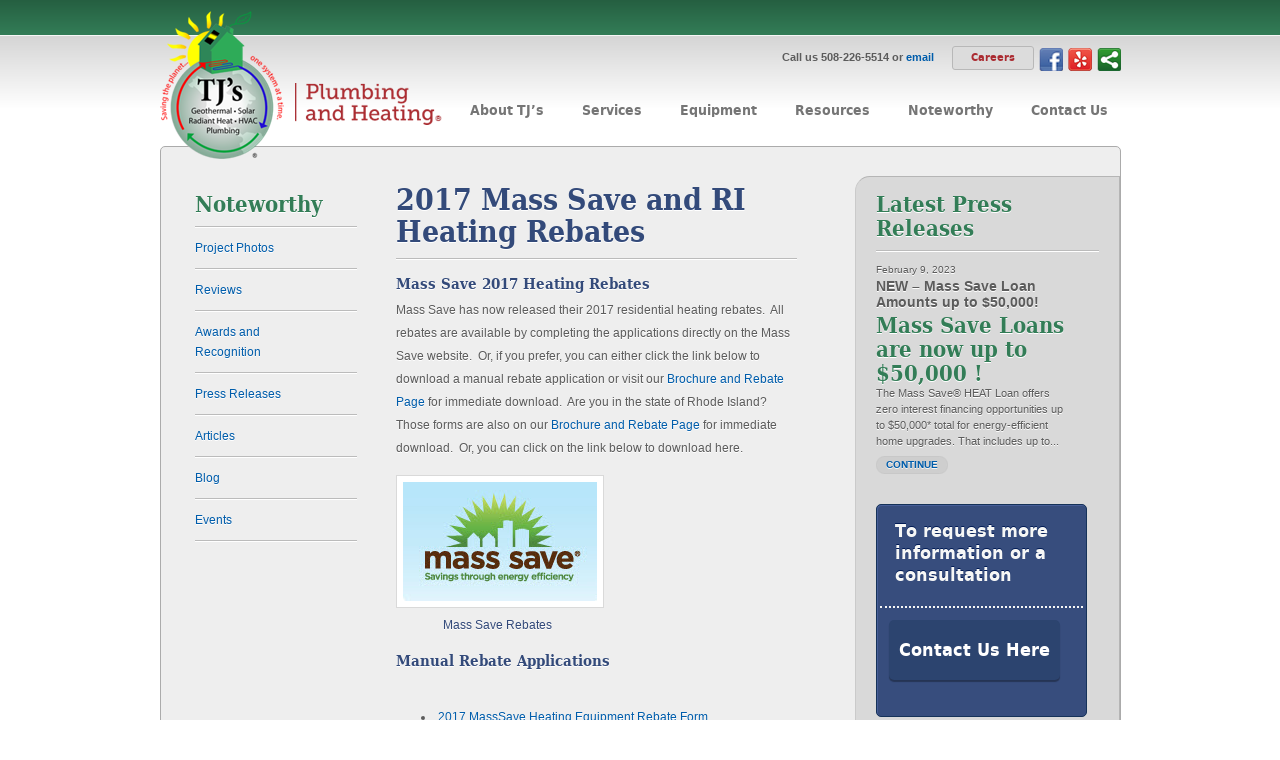

--- FILE ---
content_type: text/html; charset=UTF-8
request_url: https://tjsradiantheat.com/noteworthies/2017-mass-save-and-ri-heating-rebates/
body_size: 13899
content:
<!DOCTYPE html PUBLIC "-//W3C//DTD XHTML 1.0 Transitional//EN" "http://www.w3.org/TR/xhtml1/DTD/xhtml1-transitional.dtd">
<html xmlns="http://www.w3.org/1999/xhtml" lang="en" xml:lang="en">

<head>
	<meta name="viewport" content="width=device-width, initial-scale=1, maximum-scale=1" />
	<meta http-equiv="Content-Type" content="text/html; charset=utf-8" />
	<meta name="author" content="Jackrabbit Design" />

	
	<link rel="shortcut icon" type="image/x-icon" href="https://tjsradiantheat.com/ui/images/favicon.ico" />
	<link href="https://tjsradiantheat.com/ui/css/style.css?v=1668090713" type="text/css" rel="stylesheet" media="all" />
	<link href="https://tjsradiantheat.com/ui/css/media.css?v=" type="text/css" rel="stylesheet" media="all" />
	
<meta name='robots' content='index, follow, max-image-preview:large, max-snippet:-1, max-video-preview:-1' />

	<!-- This site is optimized with the Yoast SEO plugin v20.13 - https://yoast.com/wordpress/plugins/seo/ -->
	<title>2017 Mass Save and RI Heating Rebates - TJs Radiant Heat &amp; Plumbing</title>
	<meta name="description" content="2017 boiler and heating rebates for Mass Save and Rhode Island. TJ&#039;s is licensed in both MA and RI and can design, install and service your heating system." />
	<link rel="canonical" href="https://tjsradiantheat.com/noteworthies/2017-mass-save-and-ri-heating-rebates/" />
	<meta name="twitter:label1" content="Est. reading time" />
	<meta name="twitter:data1" content="5 minutes" />
	<script type="application/ld+json" class="yoast-schema-graph">{"@context":"https://schema.org","@graph":[{"@type":"WebPage","@id":"https://tjsradiantheat.com/noteworthies/2017-mass-save-and-ri-heating-rebates/","url":"https://tjsradiantheat.com/noteworthies/2017-mass-save-and-ri-heating-rebates/","name":"2017 Mass Save and RI Heating Rebates - TJs Radiant Heat &amp; Plumbing","isPartOf":{"@id":"https://tjsradiantheat.com/#website"},"primaryImageOfPage":{"@id":"https://tjsradiantheat.com/noteworthies/2017-mass-save-and-ri-heating-rebates/#primaryimage"},"image":{"@id":"https://tjsradiantheat.com/noteworthies/2017-mass-save-and-ri-heating-rebates/#primaryimage"},"thumbnailUrl":"https://www.tjsradiantheat.com/assets/MassSaveLogo1.jpg","datePublished":"2017-01-05T13:08:38+00:00","dateModified":"2017-01-05T19:20:54+00:00","description":"2017 boiler and heating rebates for Mass Save and Rhode Island. TJ's is licensed in both MA and RI and can design, install and service your heating system.","breadcrumb":{"@id":"https://tjsradiantheat.com/noteworthies/2017-mass-save-and-ri-heating-rebates/#breadcrumb"},"inLanguage":"en-US","potentialAction":[{"@type":"ReadAction","target":["https://tjsradiantheat.com/noteworthies/2017-mass-save-and-ri-heating-rebates/"]}]},{"@type":"ImageObject","inLanguage":"en-US","@id":"https://tjsradiantheat.com/noteworthies/2017-mass-save-and-ri-heating-rebates/#primaryimage","url":"https://www.tjsradiantheat.com/assets/MassSaveLogo1.jpg","contentUrl":"https://www.tjsradiantheat.com/assets/MassSaveLogo1.jpg"},{"@type":"BreadcrumbList","@id":"https://tjsradiantheat.com/noteworthies/2017-mass-save-and-ri-heating-rebates/#breadcrumb","itemListElement":[{"@type":"ListItem","position":1,"name":"Home","item":"https://tjsradiantheat.com/"},{"@type":"ListItem","position":2,"name":"2017 Mass Save and RI Heating Rebates"}]},{"@type":"WebSite","@id":"https://tjsradiantheat.com/#website","url":"https://tjsradiantheat.com/","name":"TJs Radiant Heat &amp; Plumbing","description":"","potentialAction":[{"@type":"SearchAction","target":{"@type":"EntryPoint","urlTemplate":"https://tjsradiantheat.com/?s={search_term_string}"},"query-input":"required name=search_term_string"}],"inLanguage":"en-US"}]}</script>
	<!-- / Yoast SEO plugin. -->


		<!-- This site uses the Google Analytics by MonsterInsights plugin v8.9.1 - Using Analytics tracking - https://www.monsterinsights.com/ -->
							<script
				src="//www.googletagmanager.com/gtag/js?id=G-KFLQ1LRF98"  data-cfasync="false" data-wpfc-render="false" type="text/javascript" async></script>
			<script data-cfasync="false" data-wpfc-render="false" type="text/javascript">
				var mi_version = '8.9.1';
				var mi_track_user = true;
				var mi_no_track_reason = '';
				
								var disableStrs = [
										'ga-disable-G-KFLQ1LRF98',
														];

				/* Function to detect opted out users */
				function __gtagTrackerIsOptedOut() {
					for (var index = 0; index < disableStrs.length; index++) {
						if (document.cookie.indexOf(disableStrs[index] + '=true') > -1) {
							return true;
						}
					}

					return false;
				}

				/* Disable tracking if the opt-out cookie exists. */
				if (__gtagTrackerIsOptedOut()) {
					for (var index = 0; index < disableStrs.length; index++) {
						window[disableStrs[index]] = true;
					}
				}

				/* Opt-out function */
				function __gtagTrackerOptout() {
					for (var index = 0; index < disableStrs.length; index++) {
						document.cookie = disableStrs[index] + '=true; expires=Thu, 31 Dec 2099 23:59:59 UTC; path=/';
						window[disableStrs[index]] = true;
					}
				}

				if ('undefined' === typeof gaOptout) {
					function gaOptout() {
						__gtagTrackerOptout();
					}
				}
								window.dataLayer = window.dataLayer || [];

				window.MonsterInsightsDualTracker = {
					helpers: {},
					trackers: {},
				};
				if (mi_track_user) {
					function __gtagDataLayer() {
						dataLayer.push(arguments);
					}

					function __gtagTracker(type, name, parameters) {
						if (!parameters) {
							parameters = {};
						}

						if (parameters.send_to) {
							__gtagDataLayer.apply(null, arguments);
							return;
						}

						if (type === 'event') {
														parameters.send_to = monsterinsights_frontend.v4_id;
							var hookName = name;
							if (typeof parameters['event_category'] !== 'undefined') {
								hookName = parameters['event_category'] + ':' + name;
							}

							if (typeof MonsterInsightsDualTracker.trackers[hookName] !== 'undefined') {
								MonsterInsightsDualTracker.trackers[hookName](parameters);
							} else {
								__gtagDataLayer('event', name, parameters);
							}
							
													} else {
							__gtagDataLayer.apply(null, arguments);
						}
					}

					__gtagTracker('js', new Date());
					__gtagTracker('set', {
						'developer_id.dZGIzZG': true,
											});
										__gtagTracker('config', 'G-KFLQ1LRF98', {"forceSSL":"true","link_attribution":"true"} );
															window.gtag = __gtagTracker;										(function () {
						/* https://developers.google.com/analytics/devguides/collection/analyticsjs/ */
						/* ga and __gaTracker compatibility shim. */
						var noopfn = function () {
							return null;
						};
						var newtracker = function () {
							return new Tracker();
						};
						var Tracker = function () {
							return null;
						};
						var p = Tracker.prototype;
						p.get = noopfn;
						p.set = noopfn;
						p.send = function () {
							var args = Array.prototype.slice.call(arguments);
							args.unshift('send');
							__gaTracker.apply(null, args);
						};
						var __gaTracker = function () {
							var len = arguments.length;
							if (len === 0) {
								return;
							}
							var f = arguments[len - 1];
							if (typeof f !== 'object' || f === null || typeof f.hitCallback !== 'function') {
								if ('send' === arguments[0]) {
									var hitConverted, hitObject = false, action;
									if ('event' === arguments[1]) {
										if ('undefined' !== typeof arguments[3]) {
											hitObject = {
												'eventAction': arguments[3],
												'eventCategory': arguments[2],
												'eventLabel': arguments[4],
												'value': arguments[5] ? arguments[5] : 1,
											}
										}
									}
									if ('pageview' === arguments[1]) {
										if ('undefined' !== typeof arguments[2]) {
											hitObject = {
												'eventAction': 'page_view',
												'page_path': arguments[2],
											}
										}
									}
									if (typeof arguments[2] === 'object') {
										hitObject = arguments[2];
									}
									if (typeof arguments[5] === 'object') {
										Object.assign(hitObject, arguments[5]);
									}
									if ('undefined' !== typeof arguments[1].hitType) {
										hitObject = arguments[1];
										if ('pageview' === hitObject.hitType) {
											hitObject.eventAction = 'page_view';
										}
									}
									if (hitObject) {
										action = 'timing' === arguments[1].hitType ? 'timing_complete' : hitObject.eventAction;
										hitConverted = mapArgs(hitObject);
										__gtagTracker('event', action, hitConverted);
									}
								}
								return;
							}

							function mapArgs(args) {
								var arg, hit = {};
								var gaMap = {
									'eventCategory': 'event_category',
									'eventAction': 'event_action',
									'eventLabel': 'event_label',
									'eventValue': 'event_value',
									'nonInteraction': 'non_interaction',
									'timingCategory': 'event_category',
									'timingVar': 'name',
									'timingValue': 'value',
									'timingLabel': 'event_label',
									'page': 'page_path',
									'location': 'page_location',
									'title': 'page_title',
								};
								for (arg in args) {
																		if (!(!args.hasOwnProperty(arg) || !gaMap.hasOwnProperty(arg))) {
										hit[gaMap[arg]] = args[arg];
									} else {
										hit[arg] = args[arg];
									}
								}
								return hit;
							}

							try {
								f.hitCallback();
							} catch (ex) {
							}
						};
						__gaTracker.create = newtracker;
						__gaTracker.getByName = newtracker;
						__gaTracker.getAll = function () {
							return [];
						};
						__gaTracker.remove = noopfn;
						__gaTracker.loaded = true;
						window['__gaTracker'] = __gaTracker;
					})();
									} else {
										console.log("");
					(function () {
						function __gtagTracker() {
							return null;
						}

						window['__gtagTracker'] = __gtagTracker;
						window['gtag'] = __gtagTracker;
					})();
									}
			</script>
				<!-- / Google Analytics by MonsterInsights -->
		<script type="text/javascript">
window._wpemojiSettings = {"baseUrl":"https:\/\/s.w.org\/images\/core\/emoji\/14.0.0\/72x72\/","ext":".png","svgUrl":"https:\/\/s.w.org\/images\/core\/emoji\/14.0.0\/svg\/","svgExt":".svg","source":{"concatemoji":"https:\/\/tjsradiantheat.com\/wp-includes\/js\/wp-emoji-release.min.js?ver=6.3"}};
/*! This file is auto-generated */
!function(i,n){var o,s,e;function c(e){try{var t={supportTests:e,timestamp:(new Date).valueOf()};sessionStorage.setItem(o,JSON.stringify(t))}catch(e){}}function p(e,t,n){e.clearRect(0,0,e.canvas.width,e.canvas.height),e.fillText(t,0,0);var t=new Uint32Array(e.getImageData(0,0,e.canvas.width,e.canvas.height).data),r=(e.clearRect(0,0,e.canvas.width,e.canvas.height),e.fillText(n,0,0),new Uint32Array(e.getImageData(0,0,e.canvas.width,e.canvas.height).data));return t.every(function(e,t){return e===r[t]})}function u(e,t,n){switch(t){case"flag":return n(e,"\ud83c\udff3\ufe0f\u200d\u26a7\ufe0f","\ud83c\udff3\ufe0f\u200b\u26a7\ufe0f")?!1:!n(e,"\ud83c\uddfa\ud83c\uddf3","\ud83c\uddfa\u200b\ud83c\uddf3")&&!n(e,"\ud83c\udff4\udb40\udc67\udb40\udc62\udb40\udc65\udb40\udc6e\udb40\udc67\udb40\udc7f","\ud83c\udff4\u200b\udb40\udc67\u200b\udb40\udc62\u200b\udb40\udc65\u200b\udb40\udc6e\u200b\udb40\udc67\u200b\udb40\udc7f");case"emoji":return!n(e,"\ud83e\udef1\ud83c\udffb\u200d\ud83e\udef2\ud83c\udfff","\ud83e\udef1\ud83c\udffb\u200b\ud83e\udef2\ud83c\udfff")}return!1}function f(e,t,n){var r="undefined"!=typeof WorkerGlobalScope&&self instanceof WorkerGlobalScope?new OffscreenCanvas(300,150):i.createElement("canvas"),a=r.getContext("2d",{willReadFrequently:!0}),o=(a.textBaseline="top",a.font="600 32px Arial",{});return e.forEach(function(e){o[e]=t(a,e,n)}),o}function t(e){var t=i.createElement("script");t.src=e,t.defer=!0,i.head.appendChild(t)}"undefined"!=typeof Promise&&(o="wpEmojiSettingsSupports",s=["flag","emoji"],n.supports={everything:!0,everythingExceptFlag:!0},e=new Promise(function(e){i.addEventListener("DOMContentLoaded",e,{once:!0})}),new Promise(function(t){var n=function(){try{var e=JSON.parse(sessionStorage.getItem(o));if("object"==typeof e&&"number"==typeof e.timestamp&&(new Date).valueOf()<e.timestamp+604800&&"object"==typeof e.supportTests)return e.supportTests}catch(e){}return null}();if(!n){if("undefined"!=typeof Worker&&"undefined"!=typeof OffscreenCanvas&&"undefined"!=typeof URL&&URL.createObjectURL&&"undefined"!=typeof Blob)try{var e="postMessage("+f.toString()+"("+[JSON.stringify(s),u.toString(),p.toString()].join(",")+"));",r=new Blob([e],{type:"text/javascript"}),a=new Worker(URL.createObjectURL(r),{name:"wpTestEmojiSupports"});return void(a.onmessage=function(e){c(n=e.data),a.terminate(),t(n)})}catch(e){}c(n=f(s,u,p))}t(n)}).then(function(e){for(var t in e)n.supports[t]=e[t],n.supports.everything=n.supports.everything&&n.supports[t],"flag"!==t&&(n.supports.everythingExceptFlag=n.supports.everythingExceptFlag&&n.supports[t]);n.supports.everythingExceptFlag=n.supports.everythingExceptFlag&&!n.supports.flag,n.DOMReady=!1,n.readyCallback=function(){n.DOMReady=!0}}).then(function(){return e}).then(function(){var e;n.supports.everything||(n.readyCallback(),(e=n.source||{}).concatemoji?t(e.concatemoji):e.wpemoji&&e.twemoji&&(t(e.twemoji),t(e.wpemoji)))}))}((window,document),window._wpemojiSettings);
</script>
<style type="text/css">
img.wp-smiley,
img.emoji {
	display: inline !important;
	border: none !important;
	box-shadow: none !important;
	height: 1em !important;
	width: 1em !important;
	margin: 0 0.07em !important;
	vertical-align: -0.1em !important;
	background: none !important;
	padding: 0 !important;
}
</style>
	<link rel='stylesheet' id='wp-block-library-css' href='https://tjsradiantheat.com/wp-includes/css/dist/block-library/style.min.css?ver=6.3' type='text/css' media='all' />
<style id='classic-theme-styles-inline-css' type='text/css'>
/*! This file is auto-generated */
.wp-block-button__link{color:#fff;background-color:#32373c;border-radius:9999px;box-shadow:none;text-decoration:none;padding:calc(.667em + 2px) calc(1.333em + 2px);font-size:1.125em}.wp-block-file__button{background:#32373c;color:#fff;text-decoration:none}
</style>
<style id='global-styles-inline-css' type='text/css'>
body{--wp--preset--color--black: #000000;--wp--preset--color--cyan-bluish-gray: #abb8c3;--wp--preset--color--white: #ffffff;--wp--preset--color--pale-pink: #f78da7;--wp--preset--color--vivid-red: #cf2e2e;--wp--preset--color--luminous-vivid-orange: #ff6900;--wp--preset--color--luminous-vivid-amber: #fcb900;--wp--preset--color--light-green-cyan: #7bdcb5;--wp--preset--color--vivid-green-cyan: #00d084;--wp--preset--color--pale-cyan-blue: #8ed1fc;--wp--preset--color--vivid-cyan-blue: #0693e3;--wp--preset--color--vivid-purple: #9b51e0;--wp--preset--gradient--vivid-cyan-blue-to-vivid-purple: linear-gradient(135deg,rgba(6,147,227,1) 0%,rgb(155,81,224) 100%);--wp--preset--gradient--light-green-cyan-to-vivid-green-cyan: linear-gradient(135deg,rgb(122,220,180) 0%,rgb(0,208,130) 100%);--wp--preset--gradient--luminous-vivid-amber-to-luminous-vivid-orange: linear-gradient(135deg,rgba(252,185,0,1) 0%,rgba(255,105,0,1) 100%);--wp--preset--gradient--luminous-vivid-orange-to-vivid-red: linear-gradient(135deg,rgba(255,105,0,1) 0%,rgb(207,46,46) 100%);--wp--preset--gradient--very-light-gray-to-cyan-bluish-gray: linear-gradient(135deg,rgb(238,238,238) 0%,rgb(169,184,195) 100%);--wp--preset--gradient--cool-to-warm-spectrum: linear-gradient(135deg,rgb(74,234,220) 0%,rgb(151,120,209) 20%,rgb(207,42,186) 40%,rgb(238,44,130) 60%,rgb(251,105,98) 80%,rgb(254,248,76) 100%);--wp--preset--gradient--blush-light-purple: linear-gradient(135deg,rgb(255,206,236) 0%,rgb(152,150,240) 100%);--wp--preset--gradient--blush-bordeaux: linear-gradient(135deg,rgb(254,205,165) 0%,rgb(254,45,45) 50%,rgb(107,0,62) 100%);--wp--preset--gradient--luminous-dusk: linear-gradient(135deg,rgb(255,203,112) 0%,rgb(199,81,192) 50%,rgb(65,88,208) 100%);--wp--preset--gradient--pale-ocean: linear-gradient(135deg,rgb(255,245,203) 0%,rgb(182,227,212) 50%,rgb(51,167,181) 100%);--wp--preset--gradient--electric-grass: linear-gradient(135deg,rgb(202,248,128) 0%,rgb(113,206,126) 100%);--wp--preset--gradient--midnight: linear-gradient(135deg,rgb(2,3,129) 0%,rgb(40,116,252) 100%);--wp--preset--font-size--small: 13px;--wp--preset--font-size--medium: 20px;--wp--preset--font-size--large: 36px;--wp--preset--font-size--x-large: 42px;--wp--preset--spacing--20: 0.44rem;--wp--preset--spacing--30: 0.67rem;--wp--preset--spacing--40: 1rem;--wp--preset--spacing--50: 1.5rem;--wp--preset--spacing--60: 2.25rem;--wp--preset--spacing--70: 3.38rem;--wp--preset--spacing--80: 5.06rem;--wp--preset--shadow--natural: 6px 6px 9px rgba(0, 0, 0, 0.2);--wp--preset--shadow--deep: 12px 12px 50px rgba(0, 0, 0, 0.4);--wp--preset--shadow--sharp: 6px 6px 0px rgba(0, 0, 0, 0.2);--wp--preset--shadow--outlined: 6px 6px 0px -3px rgba(255, 255, 255, 1), 6px 6px rgba(0, 0, 0, 1);--wp--preset--shadow--crisp: 6px 6px 0px rgba(0, 0, 0, 1);}:where(.is-layout-flex){gap: 0.5em;}:where(.is-layout-grid){gap: 0.5em;}body .is-layout-flow > .alignleft{float: left;margin-inline-start: 0;margin-inline-end: 2em;}body .is-layout-flow > .alignright{float: right;margin-inline-start: 2em;margin-inline-end: 0;}body .is-layout-flow > .aligncenter{margin-left: auto !important;margin-right: auto !important;}body .is-layout-constrained > .alignleft{float: left;margin-inline-start: 0;margin-inline-end: 2em;}body .is-layout-constrained > .alignright{float: right;margin-inline-start: 2em;margin-inline-end: 0;}body .is-layout-constrained > .aligncenter{margin-left: auto !important;margin-right: auto !important;}body .is-layout-constrained > :where(:not(.alignleft):not(.alignright):not(.alignfull)){max-width: var(--wp--style--global--content-size);margin-left: auto !important;margin-right: auto !important;}body .is-layout-constrained > .alignwide{max-width: var(--wp--style--global--wide-size);}body .is-layout-flex{display: flex;}body .is-layout-flex{flex-wrap: wrap;align-items: center;}body .is-layout-flex > *{margin: 0;}body .is-layout-grid{display: grid;}body .is-layout-grid > *{margin: 0;}:where(.wp-block-columns.is-layout-flex){gap: 2em;}:where(.wp-block-columns.is-layout-grid){gap: 2em;}:where(.wp-block-post-template.is-layout-flex){gap: 1.25em;}:where(.wp-block-post-template.is-layout-grid){gap: 1.25em;}.has-black-color{color: var(--wp--preset--color--black) !important;}.has-cyan-bluish-gray-color{color: var(--wp--preset--color--cyan-bluish-gray) !important;}.has-white-color{color: var(--wp--preset--color--white) !important;}.has-pale-pink-color{color: var(--wp--preset--color--pale-pink) !important;}.has-vivid-red-color{color: var(--wp--preset--color--vivid-red) !important;}.has-luminous-vivid-orange-color{color: var(--wp--preset--color--luminous-vivid-orange) !important;}.has-luminous-vivid-amber-color{color: var(--wp--preset--color--luminous-vivid-amber) !important;}.has-light-green-cyan-color{color: var(--wp--preset--color--light-green-cyan) !important;}.has-vivid-green-cyan-color{color: var(--wp--preset--color--vivid-green-cyan) !important;}.has-pale-cyan-blue-color{color: var(--wp--preset--color--pale-cyan-blue) !important;}.has-vivid-cyan-blue-color{color: var(--wp--preset--color--vivid-cyan-blue) !important;}.has-vivid-purple-color{color: var(--wp--preset--color--vivid-purple) !important;}.has-black-background-color{background-color: var(--wp--preset--color--black) !important;}.has-cyan-bluish-gray-background-color{background-color: var(--wp--preset--color--cyan-bluish-gray) !important;}.has-white-background-color{background-color: var(--wp--preset--color--white) !important;}.has-pale-pink-background-color{background-color: var(--wp--preset--color--pale-pink) !important;}.has-vivid-red-background-color{background-color: var(--wp--preset--color--vivid-red) !important;}.has-luminous-vivid-orange-background-color{background-color: var(--wp--preset--color--luminous-vivid-orange) !important;}.has-luminous-vivid-amber-background-color{background-color: var(--wp--preset--color--luminous-vivid-amber) !important;}.has-light-green-cyan-background-color{background-color: var(--wp--preset--color--light-green-cyan) !important;}.has-vivid-green-cyan-background-color{background-color: var(--wp--preset--color--vivid-green-cyan) !important;}.has-pale-cyan-blue-background-color{background-color: var(--wp--preset--color--pale-cyan-blue) !important;}.has-vivid-cyan-blue-background-color{background-color: var(--wp--preset--color--vivid-cyan-blue) !important;}.has-vivid-purple-background-color{background-color: var(--wp--preset--color--vivid-purple) !important;}.has-black-border-color{border-color: var(--wp--preset--color--black) !important;}.has-cyan-bluish-gray-border-color{border-color: var(--wp--preset--color--cyan-bluish-gray) !important;}.has-white-border-color{border-color: var(--wp--preset--color--white) !important;}.has-pale-pink-border-color{border-color: var(--wp--preset--color--pale-pink) !important;}.has-vivid-red-border-color{border-color: var(--wp--preset--color--vivid-red) !important;}.has-luminous-vivid-orange-border-color{border-color: var(--wp--preset--color--luminous-vivid-orange) !important;}.has-luminous-vivid-amber-border-color{border-color: var(--wp--preset--color--luminous-vivid-amber) !important;}.has-light-green-cyan-border-color{border-color: var(--wp--preset--color--light-green-cyan) !important;}.has-vivid-green-cyan-border-color{border-color: var(--wp--preset--color--vivid-green-cyan) !important;}.has-pale-cyan-blue-border-color{border-color: var(--wp--preset--color--pale-cyan-blue) !important;}.has-vivid-cyan-blue-border-color{border-color: var(--wp--preset--color--vivid-cyan-blue) !important;}.has-vivid-purple-border-color{border-color: var(--wp--preset--color--vivid-purple) !important;}.has-vivid-cyan-blue-to-vivid-purple-gradient-background{background: var(--wp--preset--gradient--vivid-cyan-blue-to-vivid-purple) !important;}.has-light-green-cyan-to-vivid-green-cyan-gradient-background{background: var(--wp--preset--gradient--light-green-cyan-to-vivid-green-cyan) !important;}.has-luminous-vivid-amber-to-luminous-vivid-orange-gradient-background{background: var(--wp--preset--gradient--luminous-vivid-amber-to-luminous-vivid-orange) !important;}.has-luminous-vivid-orange-to-vivid-red-gradient-background{background: var(--wp--preset--gradient--luminous-vivid-orange-to-vivid-red) !important;}.has-very-light-gray-to-cyan-bluish-gray-gradient-background{background: var(--wp--preset--gradient--very-light-gray-to-cyan-bluish-gray) !important;}.has-cool-to-warm-spectrum-gradient-background{background: var(--wp--preset--gradient--cool-to-warm-spectrum) !important;}.has-blush-light-purple-gradient-background{background: var(--wp--preset--gradient--blush-light-purple) !important;}.has-blush-bordeaux-gradient-background{background: var(--wp--preset--gradient--blush-bordeaux) !important;}.has-luminous-dusk-gradient-background{background: var(--wp--preset--gradient--luminous-dusk) !important;}.has-pale-ocean-gradient-background{background: var(--wp--preset--gradient--pale-ocean) !important;}.has-electric-grass-gradient-background{background: var(--wp--preset--gradient--electric-grass) !important;}.has-midnight-gradient-background{background: var(--wp--preset--gradient--midnight) !important;}.has-small-font-size{font-size: var(--wp--preset--font-size--small) !important;}.has-medium-font-size{font-size: var(--wp--preset--font-size--medium) !important;}.has-large-font-size{font-size: var(--wp--preset--font-size--large) !important;}.has-x-large-font-size{font-size: var(--wp--preset--font-size--x-large) !important;}
.wp-block-navigation a:where(:not(.wp-element-button)){color: inherit;}
:where(.wp-block-post-template.is-layout-flex){gap: 1.25em;}:where(.wp-block-post-template.is-layout-grid){gap: 1.25em;}
:where(.wp-block-columns.is-layout-flex){gap: 2em;}:where(.wp-block-columns.is-layout-grid){gap: 2em;}
.wp-block-pullquote{font-size: 1.5em;line-height: 1.6;}
</style>
<script type='text/javascript' src='https://tjsradiantheat.com/wp-content/plugins/google-analytics-for-wordpress/assets/js/frontend-gtag.min.js?ver=8.9.1' id='monsterinsights-frontend-script-js'></script>
<script data-cfasync="false" data-wpfc-render="false" type="text/javascript" id='monsterinsights-frontend-script-js-extra'>/* <![CDATA[ */
var monsterinsights_frontend = {"js_events_tracking":"true","download_extensions":"doc,pdf,ppt,zip,xls,docx,pptx,xlsx","inbound_paths":"[{\"path\":\"\\\/go\\\/\",\"label\":\"affiliate\"},{\"path\":\"\\\/recommend\\\/\",\"label\":\"affiliate\"}]","home_url":"https:\/\/tjsradiantheat.com","hash_tracking":"false","ua":"","v4_id":"G-KFLQ1LRF98"};/* ]]> */
</script>
<script type='text/javascript' src='https://tjsradiantheat.com/ui/js/jquery.js?ver=jquery' id='jquery-js'></script>
<link rel="https://api.w.org/" href="https://tjsradiantheat.com/wp-json/" /><link rel='shortlink' href='https://tjsradiantheat.com/?p=4057' />
<link rel="alternate" type="application/json+oembed" href="https://tjsradiantheat.com/wp-json/oembed/1.0/embed?url=https%3A%2F%2Ftjsradiantheat.com%2Fnoteworthies%2F2017-mass-save-and-ri-heating-rebates%2F" />
<link rel="alternate" type="text/xml+oembed" href="https://tjsradiantheat.com/wp-json/oembed/1.0/embed?url=https%3A%2F%2Ftjsradiantheat.com%2Fnoteworthies%2F2017-mass-save-and-ri-heating-rebates%2F&#038;format=xml" />
<style type="text/css">.broken_link, a.broken_link {
	text-decoration: line-through;
}</style>		<style type="text/css" id="wp-custom-css">
			/*
You can add your own CSS here.

Click the help icon above to learn more.
*/

.careers-btn-wrap {
    float: right;
}

.careers-btn {
    margin-top: 1px;
    padding: 4px 18px 5px;
    background: #dcdcdc;
    border: 1px solid #b8b8b8;
    border-radius: 3px;
    font-family: 'DejaVuSansCondensedBold', Arial, Helvetica, sans-serif;
    font-size: 11px;
    line-height: 13px;
    color: #ab2b31 !important;
    text-align: center;
    display: inline-block;
}

.careers-btn:hover { background: #d4d4d4; }		</style>
		
</head>

<body data-rsssl=1 >


		<div id="header">

						<div class="header-top ">
			<div class="wrapper clearfix">
				<p class="info"></p>
			</div>
			</div>
			<div class="header-basic">
				<div class="wrapper">
				<h1 id="brand">
					<a href="https://tjsradiantheat.com">TJ's Plumbing &amp; Heating</a>
				</h1>
				<div class="hb-right">
					<nav class="desktop">
					<ul class="social-links">
						<li><a class="fb" href="http://www.facebook.com/pages/TJs-Plumbing-and-Heating-Inc/103381709755326" target="_blank">Facebook</a></li>
						<li style="display: none;"><a class="tweet" href="http://twitter.com/TJsRadiantHeat" target="_blank">Twitter</a></li>
						<li><a class="yelp" href="http://www.yelp.com/biz/tjs-plumbing-and-heating-foxboro-2" target="_blank">Yelp</a></li>
						<li><span class='st_sharethis_custom'></span>

							<script type="text/javascript">var switchTo5x=true;</script>
							<script type="text/javascript" src="https://w.sharethis.com/button/buttons.js"></script>
							<script type="text/javascript">stLight.options({publisher:'455de83f-57c4-4694-8d7d-cc368a161e06'});</script>
						</li>
					</ul>
					<div class="careers-btn-wrap">
						<p class="contact">Call us 508-226-5514 or <a href="mailto:sales@tjsradiantheat.com" target="_blank">email</a></p>
						<a class="careers-btn" href="https://www.tjsradiantheat.com/about_tj/employment-opportunities-2">Careers</a>
					</div>
					<ul id="nav" class=""><li id="menu-item-94" class="menu-item menu-item-type-post_type menu-item-object-page menu-item-has-children menu-item-94"><a href="https://tjsradiantheat.com/about_tj/"><span>About TJ&#8217;s</span></a>
<ul class="sub-menu">
	<li id="menu-item-100" class="menu-item menu-item-type-post_type menu-item-object-page menu-item-100"><a href="https://tjsradiantheat.com/about_tj/overview/"><span>Overview</span></a></li>
	<li id="menu-item-4044" class="menu-item menu-item-type-post_type menu-item-object-page menu-item-4044"><a href="https://tjsradiantheat.com/about_tj/core-values/"><span>Our Core Values</span></a></li>
	<li id="menu-item-4459" class="menu-item menu-item-type-post_type menu-item-object-page menu-item-4459"><a href="https://tjsradiantheat.com/about_tj/employment-opportunities-2/"><span>Employment Opportunities</span></a></li>
	<li id="menu-item-101" class="menu-item menu-item-type-post_type menu-item-object-page menu-item-101"><a href="https://tjsradiantheat.com/about_tj/design-installation-service/"><span>Design – Installation – Service</span></a></li>
	<li id="menu-item-992" class="menu-item menu-item-type-post_type menu-item-object-page menu-item-992"><a href="https://tjsradiantheat.com/about_tj/summary-of-services/"><span>Summary of Services</span></a></li>
	<li id="menu-item-312" class="menu-item menu-item-type-post_type menu-item-object-page menu-item-312"><a href="https://tjsradiantheat.com/about_tj/service-commitment/"><span>Service Commitment</span></a></li>
	<li id="menu-item-314" class="menu-item menu-item-type-post_type menu-item-object-page menu-item-314"><a href="https://tjsradiantheat.com/about_tj/environmental-responsibility/"><span>Environmental Responsibility</span></a></li>
	<li id="menu-item-313" class="menu-item menu-item-type-post_type menu-item-object-page menu-item-313"><a href="https://tjsradiantheat.com/about_tj/credentials/"><span>Credentials</span></a></li>
	<li id="menu-item-272" class="menu-item menu-item-type-post_type menu-item-object-page menu-item-272"><a href="https://tjsradiantheat.com/about_tj/join-our-email-list/"><span>Join our email list</span></a></li>
</ul>
</li>
<li id="menu-item-95" class="menu-item menu-item-type-post_type menu-item-object-page menu-item-has-children menu-item-95"><a href="https://tjsradiantheat.com/services/"><span>Services</span></a>
<ul class="sub-menu">
	<li id="menu-item-4423" class="menu-item menu-item-type-post_type menu-item-object-page menu-item-4423"><a href="https://tjsradiantheat.com/services/commercial-hvac/"><span>Commercial HVAC</span></a></li>
	<li id="menu-item-797" class="menu-item menu-item-type-post_type menu-item-object-page menu-item-has-children menu-item-797"><a href="https://tjsradiantheat.com/services/radiant-heat/"><span>Radiant Heat</span></a>
	<ul class="sub-menu">
		<li id="menu-item-1066" class="menu-item menu-item-type-post_type menu-item-object-page menu-item-has-children menu-item-1066"><a href="https://tjsradiantheat.com/services/radiant-heat/radiant-heat-installation-options/"><span>Radiant Heat Installation Options</span></a>
		<ul class="sub-menu">
			<li id="menu-item-2300" class="menu-item menu-item-type-post_type menu-item-object-page menu-item-2300"><a href="https://tjsradiantheat.com/services/radiant-heat/radiant-heat-installation-options/viega-climate-panels/"><span>Viega Climate Panels</span></a></li>
		</ul>
</li>
		<li id="menu-item-1113" class="menu-item menu-item-type-post_type menu-item-object-page menu-item-1113"><a href="https://tjsradiantheat.com/services/radiant-heat/radiant-heat-advantages/"><span>Radiant Heat Advantages</span></a></li>
		<li id="menu-item-1112" class="menu-item menu-item-type-post_type menu-item-object-page menu-item-1112"><a href="https://tjsradiantheat.com/services/radiant-heat/snowmelt/"><span>Snowmelt</span></a></li>
		<li id="menu-item-1111" class="menu-item menu-item-type-post_type menu-item-object-page menu-item-1111"><a href="https://tjsradiantheat.com/services/radiant-heat/project-photos/"><span>Project Photos</span></a></li>
	</ul>
</li>
	<li id="menu-item-107" class="menu-item menu-item-type-post_type menu-item-object-page menu-item-has-children menu-item-107"><a href="https://tjsradiantheat.com/services/hvac-services/"><span>HVAC Services</span></a>
	<ul class="sub-menu">
		<li id="menu-item-1315" class="menu-item menu-item-type-post_type menu-item-object-page menu-item-1315"><a href="https://tjsradiantheat.com/services/hvac-services/air-conditioning-services/"><span>Air Conditioning Services</span></a></li>
		<li id="menu-item-1313" class="menu-item menu-item-type-post_type menu-item-object-page menu-item-1313"><a href="https://tjsradiantheat.com/services/hvac-services/unico-high-velocity-air-conditioning/"><span>Unico High-Velocity Air Conditioning</span></a></li>
		<li id="menu-item-2004" class="menu-item menu-item-type-post_type menu-item-object-page menu-item-2004"><a href="https://tjsradiantheat.com/services/hvac-services/air-source-heat-pumps/"><span>Air Source Heat Pumps</span></a></li>
		<li id="menu-item-1312" class="menu-item menu-item-type-post_type menu-item-object-page menu-item-1312"><a href="https://tjsradiantheat.com/services/hvac-services/furnaces/"><span>Furnaces</span></a></li>
		<li id="menu-item-1311" class="menu-item menu-item-type-post_type menu-item-object-page menu-item-1311"><a href="https://tjsradiantheat.com/services/hvac-services/arzel-zoning/"><span>Arzel Zoning</span></a></li>
		<li id="menu-item-1597" class="menu-item menu-item-type-post_type menu-item-object-page menu-item-1597"><a href="https://tjsradiantheat.com/services/hvac-services/circulator-pumps-with-ecm-technology/"><span>Circulator Pumps With ECM Technology</span></a></li>
		<li id="menu-item-1310" class="menu-item menu-item-type-post_type menu-item-object-page menu-item-1310"><a href="https://tjsradiantheat.com/services/hvac-services/heat-recovery-ventilators/"><span>Heat Recovery Ventilators</span></a></li>
		<li id="menu-item-1309" class="menu-item menu-item-type-post_type menu-item-object-page menu-item-1309"><a href="https://tjsradiantheat.com/services/hvac-services/thermostats/"><span>Thermostats</span></a></li>
		<li id="menu-item-1308" class="menu-item menu-item-type-post_type menu-item-object-page menu-item-1308"><a href="https://tjsradiantheat.com/services/hvac-services/indoor-air-quality-iaq/"><span>Indoor Air Quality (IAQ)</span></a></li>
		<li id="menu-item-1682" class="menu-item menu-item-type-post_type menu-item-object-page menu-item-1682"><a href="https://tjsradiantheat.com/services/radiant-heat/project-photos/"><span>Project Photos</span></a></li>
	</ul>
</li>
	<li id="menu-item-1086" class="menu-item menu-item-type-post_type menu-item-object-page menu-item-has-children menu-item-1086"><a href="https://tjsradiantheat.com/services/boiler-technology/"><span>Boiler Technology</span></a>
	<ul class="sub-menu">
		<li id="menu-item-1307" class="menu-item menu-item-type-post_type menu-item-object-page menu-item-1307"><a href="https://tjsradiantheat.com/services/boiler-technology/condensing-gas-boilers/"><span>Condensing Gas Boilers</span></a></li>
		<li id="menu-item-1306" class="menu-item menu-item-type-post_type menu-item-object-page menu-item-1306"><a href="https://tjsradiantheat.com/services/boiler-technology/oil-boilers/"><span>Oil Boilers</span></a></li>
		<li id="menu-item-1304" class="menu-item menu-item-type-post_type menu-item-object-page menu-item-1304"><a href="https://tjsradiantheat.com/services/boiler-technology/weather-responsive-controls/"><span>Weather Responsive Controls</span></a></li>
		<li id="menu-item-1303" class="menu-item menu-item-type-post_type menu-item-object-page menu-item-1303"><a href="https://tjsradiantheat.com/services/boiler-technology/thermostats/"><span>Thermostats</span></a></li>
	</ul>
</li>
	<li id="menu-item-4075" class="menu-item menu-item-type-post_type menu-item-object-page menu-item-4075"><a href="https://tjsradiantheat.com/services/cast-iron-baseboard/"><span>Cast Iron Baseboard</span></a></li>
	<li id="menu-item-630" class="menu-item menu-item-type-post_type menu-item-object-page menu-item-630"><a href="https://tjsradiantheat.com/services/geothermal/project-photos/"><span>Project Photos</span></a></li>
	<li id="menu-item-1204" class="menu-item menu-item-type-post_type menu-item-object-page menu-item-1204"><a href="https://tjsradiantheat.com/services/plumbing/"><span>Plumbing</span></a></li>
</ul>
</li>
<li id="menu-item-96" class="menu-item menu-item-type-post_type menu-item-object-page menu-item-has-children menu-item-96"><a href="https://tjsradiantheat.com/equipment/"><span>Equipment</span></a>
<ul class="sub-menu">
	<li id="menu-item-2359" class="menu-item menu-item-type-post_type menu-item-object-page menu-item-2359"><a href="https://tjsradiantheat.com/equipment/aquatherm/"><span>Aquatherm</span></a></li>
	<li id="menu-item-1463" class="menu-item menu-item-type-post_type menu-item-object-page menu-item-1463"><a href="https://tjsradiantheat.com/equipment/arzel/"><span>Arzel</span></a></li>
	<li id="menu-item-1523" class="menu-item menu-item-type-post_type menu-item-object-page menu-item-1523"><a href="https://tjsradiantheat.com/equipment/bosch/"><span>Bosch</span></a></li>
	<li id="menu-item-1758" class="menu-item menu-item-type-post_type menu-item-object-page menu-item-1758"><a href="https://tjsradiantheat.com/equipment/buderus/"><span>Buderus</span></a></li>
	<li id="menu-item-2024" class="menu-item menu-item-type-post_type menu-item-object-page menu-item-2024"><a href="https://tjsradiantheat.com/equipment/daikin/"><span>Daikin</span></a></li>
	<li id="menu-item-3171" class="menu-item menu-item-type-post_type menu-item-object-page menu-item-3171"><a href="https://tjsradiantheat.com/equipment/lg/"><span>LG</span></a></li>
	<li id="menu-item-2315" class="menu-item menu-item-type-post_type menu-item-object-page menu-item-2315"><a href="https://tjsradiantheat.com/equipment/lochinvar/"><span>Lochinvar</span></a></li>
	<li id="menu-item-4766" class="menu-item menu-item-type-post_type menu-item-object-page menu-item-4766"><a href="https://tjsradiantheat.com/equipment/messana/"><span>Messana</span></a></li>
	<li id="menu-item-1442" class="menu-item menu-item-type-post_type menu-item-object-page menu-item-1442"><a href="https://tjsradiantheat.com/equipment/rheem/"><span>Rheem</span></a></li>
	<li id="menu-item-2314" class="menu-item menu-item-type-post_type menu-item-object-page menu-item-2314"><a href="https://tjsradiantheat.com/equipment/tekmar/"><span>Tekmar</span></a></li>
	<li id="menu-item-1915" class="menu-item menu-item-type-post_type menu-item-object-page menu-item-1915"><a href="https://tjsradiantheat.com/equipment/trane/"><span>Trane</span></a></li>
	<li id="menu-item-116" class="menu-item menu-item-type-post_type menu-item-object-page menu-item-116"><a href="https://tjsradiantheat.com/equipment/the-unico-system/"><span>The Unico System</span></a></li>
	<li id="menu-item-112" class="menu-item menu-item-type-post_type menu-item-object-page menu-item-112"><a href="https://tjsradiantheat.com/equipment/viega/"><span>Viega</span></a></li>
	<li id="menu-item-120" class="menu-item menu-item-type-post_type menu-item-object-page menu-item-120"><a href="https://tjsradiantheat.com/equipment/viessmann/"><span>Viessmann</span></a></li>
	<li id="menu-item-3216" class="menu-item menu-item-type-post_type menu-item-object-page menu-item-3216"><a href="https://tjsradiantheat.com/equipment/yanmar/"><span>Yanmar</span></a></li>
	<li id="menu-item-2854" class="menu-item menu-item-type-post_type menu-item-object-page menu-item-2854"><a href="https://tjsradiantheat.com/equipment/zehnder/"><span>Zehnder</span></a></li>
</ul>
</li>
<li id="menu-item-97" class="menu-item menu-item-type-post_type menu-item-object-page menu-item-has-children menu-item-97"><a href="https://tjsradiantheat.com/resources/"><span>Resources</span></a>
<ul class="sub-menu">
	<li id="menu-item-4595" class="menu-item menu-item-type-post_type menu-item-object-page menu-item-4595"><a href="https://tjsradiantheat.com/resources/mass-save/"><span>Mass Save</span></a></li>
	<li id="menu-item-4605" class="menu-item menu-item-type-post_type menu-item-object-page menu-item-4605"><a href="https://tjsradiantheat.com/resources/eversource/"><span>Eversource</span></a></li>
	<li id="menu-item-457" class="menu-item menu-item-type-post_type menu-item-object-page menu-item-457"><a href="https://tjsradiantheat.com/resources/tax-incentives-and-rebates/"><span>Tax Incentives and Rebates</span></a></li>
	<li id="menu-item-119" class="menu-item menu-item-type-post_type menu-item-object-page menu-item-119"><a href="https://tjsradiantheat.com/resources/financing/"><span>Financing</span></a></li>
	<li id="menu-item-963" class="menu-item menu-item-type-post_type menu-item-object-page menu-item-963"><a href="https://tjsradiantheat.com/resources/brochures-and-rebate-forms/"><span>Brochures and Rebate Forms</span></a></li>
	<li id="menu-item-115" class="menu-item menu-item-type-post_type menu-item-object-page menu-item-115"><a href="https://tjsradiantheat.com/resources/energy-partners/"><span>Energy Partners</span></a></li>
</ul>
</li>
<li id="menu-item-98" class="menu-item menu-item-type-post_type menu-item-object-page menu-item-has-children menu-item-98"><a href="https://tjsradiantheat.com/noteworthy/"><span>Noteworthy</span></a>
<ul class="sub-menu">
	<li id="menu-item-1232" class="menu-item menu-item-type-post_type menu-item-object-page menu-item-1232"><a href="https://tjsradiantheat.com/noteworthy/project-photos/"><span>Project Photos</span></a></li>
	<li id="menu-item-4571" class="menu-item menu-item-type-post_type menu-item-object-page menu-item-4571"><a href="https://tjsradiantheat.com/noteworthy/reviews/"><span>Reviews</span></a></li>
	<li id="menu-item-374" class="menu-item menu-item-type-post_type menu-item-object-page menu-item-374"><a href="https://tjsradiantheat.com/noteworthy/awards-and-recognition/"><span>Awards and Recognition</span></a></li>
	<li id="menu-item-111" class="menu-item menu-item-type-post_type menu-item-object-page menu-item-111"><a href="https://tjsradiantheat.com/noteworthy/press-releases/"><span>Press Releases</span></a></li>
	<li id="menu-item-113" class="menu-item menu-item-type-post_type menu-item-object-page menu-item-113"><a href="https://tjsradiantheat.com/noteworthy/articles/"><span>Articles</span></a></li>
	<li id="menu-item-117" class="menu-item menu-item-type-post_type menu-item-object-page menu-item-117"><a href="https://tjsradiantheat.com/noteworthy/blog/"><span>Blog</span></a></li>
	<li id="menu-item-121" class="menu-item menu-item-type-post_type menu-item-object-page menu-item-121"><a href="https://tjsradiantheat.com/noteworthy/events/"><span>Events</span></a></li>
	<li id="menu-item-4517" class="menu-item menu-item-type-post_type menu-item-object-page menu-item-4517"><a href="https://tjsradiantheat.com/slideshow/"><span>Slideshow</span></a></li>
</ul>
</li>
<li id="menu-item-3782" class="menu-item menu-item-type-post_type menu-item-object-page menu-item-3782"><a href="https://tjsradiantheat.com/contact/"><span>Contact Us</span></a></li>
</ul>				</nav>
				<nav class="mobile">
					<button class="mobile-menu-button">Menu <span></span></button>
					<ul id="nav-mobile" class="mobileMenu"><li class="menu-item menu-item-type-post_type menu-item-object-page menu-item-has-children menu-item-94"><a href="https://tjsradiantheat.com/about_tj/">About TJ&#8217;s</a>
<ul class="sub-menu">
	<li class="menu-item menu-item-type-post_type menu-item-object-page menu-item-100"><a href="https://tjsradiantheat.com/about_tj/overview/">Overview</a></li>
	<li class="menu-item menu-item-type-post_type menu-item-object-page menu-item-4044"><a href="https://tjsradiantheat.com/about_tj/core-values/">Our Core Values</a></li>
	<li class="menu-item menu-item-type-post_type menu-item-object-page menu-item-4459"><a href="https://tjsradiantheat.com/about_tj/employment-opportunities-2/">Employment Opportunities</a></li>
	<li class="menu-item menu-item-type-post_type menu-item-object-page menu-item-101"><a href="https://tjsradiantheat.com/about_tj/design-installation-service/">Design – Installation – Service</a></li>
	<li class="menu-item menu-item-type-post_type menu-item-object-page menu-item-992"><a href="https://tjsradiantheat.com/about_tj/summary-of-services/">Summary of Services</a></li>
	<li class="menu-item menu-item-type-post_type menu-item-object-page menu-item-312"><a href="https://tjsradiantheat.com/about_tj/service-commitment/">Service Commitment</a></li>
	<li class="menu-item menu-item-type-post_type menu-item-object-page menu-item-314"><a href="https://tjsradiantheat.com/about_tj/environmental-responsibility/">Environmental Responsibility</a></li>
	<li class="menu-item menu-item-type-post_type menu-item-object-page menu-item-313"><a href="https://tjsradiantheat.com/about_tj/credentials/">Credentials</a></li>
	<li class="menu-item menu-item-type-post_type menu-item-object-page menu-item-272"><a href="https://tjsradiantheat.com/about_tj/join-our-email-list/">Join our email list</a></li>
</ul>
</li>
<li class="menu-item menu-item-type-post_type menu-item-object-page menu-item-has-children menu-item-95"><a href="https://tjsradiantheat.com/services/">Services</a>
<ul class="sub-menu">
	<li class="menu-item menu-item-type-post_type menu-item-object-page menu-item-4423"><a href="https://tjsradiantheat.com/services/commercial-hvac/">Commercial HVAC</a></li>
	<li class="menu-item menu-item-type-post_type menu-item-object-page menu-item-has-children menu-item-797"><a href="https://tjsradiantheat.com/services/radiant-heat/">Radiant Heat</a>
	<ul class="sub-menu">
		<li class="menu-item menu-item-type-post_type menu-item-object-page menu-item-has-children menu-item-1066"><a href="https://tjsradiantheat.com/services/radiant-heat/radiant-heat-installation-options/">Radiant Heat Installation Options</a>
		<ul class="sub-menu">
			<li class="menu-item menu-item-type-post_type menu-item-object-page menu-item-2300"><a href="https://tjsradiantheat.com/services/radiant-heat/radiant-heat-installation-options/viega-climate-panels/">Viega Climate Panels</a></li>
		</ul>
</li>
		<li class="menu-item menu-item-type-post_type menu-item-object-page menu-item-1113"><a href="https://tjsradiantheat.com/services/radiant-heat/radiant-heat-advantages/">Radiant Heat Advantages</a></li>
		<li class="menu-item menu-item-type-post_type menu-item-object-page menu-item-1112"><a href="https://tjsradiantheat.com/services/radiant-heat/snowmelt/">Snowmelt</a></li>
		<li class="menu-item menu-item-type-post_type menu-item-object-page menu-item-1111"><a href="https://tjsradiantheat.com/services/radiant-heat/project-photos/">Project Photos</a></li>
	</ul>
</li>
	<li class="menu-item menu-item-type-post_type menu-item-object-page menu-item-has-children menu-item-107"><a href="https://tjsradiantheat.com/services/hvac-services/">HVAC Services</a>
	<ul class="sub-menu">
		<li class="menu-item menu-item-type-post_type menu-item-object-page menu-item-1315"><a href="https://tjsradiantheat.com/services/hvac-services/air-conditioning-services/">Air Conditioning Services</a></li>
		<li class="menu-item menu-item-type-post_type menu-item-object-page menu-item-1313"><a href="https://tjsradiantheat.com/services/hvac-services/unico-high-velocity-air-conditioning/">Unico High-Velocity Air Conditioning</a></li>
		<li class="menu-item menu-item-type-post_type menu-item-object-page menu-item-2004"><a href="https://tjsradiantheat.com/services/hvac-services/air-source-heat-pumps/">Air Source Heat Pumps</a></li>
		<li class="menu-item menu-item-type-post_type menu-item-object-page menu-item-1312"><a href="https://tjsradiantheat.com/services/hvac-services/furnaces/">Furnaces</a></li>
		<li class="menu-item menu-item-type-post_type menu-item-object-page menu-item-1311"><a href="https://tjsradiantheat.com/services/hvac-services/arzel-zoning/">Arzel Zoning</a></li>
		<li class="menu-item menu-item-type-post_type menu-item-object-page menu-item-1597"><a href="https://tjsradiantheat.com/services/hvac-services/circulator-pumps-with-ecm-technology/">Circulator Pumps With ECM Technology</a></li>
		<li class="menu-item menu-item-type-post_type menu-item-object-page menu-item-1310"><a href="https://tjsradiantheat.com/services/hvac-services/heat-recovery-ventilators/">Heat Recovery Ventilators</a></li>
		<li class="menu-item menu-item-type-post_type menu-item-object-page menu-item-1309"><a href="https://tjsradiantheat.com/services/hvac-services/thermostats/">Thermostats</a></li>
		<li class="menu-item menu-item-type-post_type menu-item-object-page menu-item-1308"><a href="https://tjsradiantheat.com/services/hvac-services/indoor-air-quality-iaq/">Indoor Air Quality (IAQ)</a></li>
		<li class="menu-item menu-item-type-post_type menu-item-object-page menu-item-1682"><a href="https://tjsradiantheat.com/services/radiant-heat/project-photos/">Project Photos</a></li>
	</ul>
</li>
	<li class="menu-item menu-item-type-post_type menu-item-object-page menu-item-has-children menu-item-1086"><a href="https://tjsradiantheat.com/services/boiler-technology/">Boiler Technology</a>
	<ul class="sub-menu">
		<li class="menu-item menu-item-type-post_type menu-item-object-page menu-item-1307"><a href="https://tjsradiantheat.com/services/boiler-technology/condensing-gas-boilers/">Condensing Gas Boilers</a></li>
		<li class="menu-item menu-item-type-post_type menu-item-object-page menu-item-1306"><a href="https://tjsradiantheat.com/services/boiler-technology/oil-boilers/">Oil Boilers</a></li>
		<li class="menu-item menu-item-type-post_type menu-item-object-page menu-item-1304"><a href="https://tjsradiantheat.com/services/boiler-technology/weather-responsive-controls/">Weather Responsive Controls</a></li>
		<li class="menu-item menu-item-type-post_type menu-item-object-page menu-item-1303"><a href="https://tjsradiantheat.com/services/boiler-technology/thermostats/">Thermostats</a></li>
	</ul>
</li>
	<li class="menu-item menu-item-type-post_type menu-item-object-page menu-item-4075"><a href="https://tjsradiantheat.com/services/cast-iron-baseboard/">Cast Iron Baseboard</a></li>
	<li class="menu-item menu-item-type-post_type menu-item-object-page menu-item-630"><a href="https://tjsradiantheat.com/services/geothermal/project-photos/">Project Photos</a></li>
	<li class="menu-item menu-item-type-post_type menu-item-object-page menu-item-1204"><a href="https://tjsradiantheat.com/services/plumbing/">Plumbing</a></li>
</ul>
</li>
<li class="menu-item menu-item-type-post_type menu-item-object-page menu-item-has-children menu-item-96"><a href="https://tjsradiantheat.com/equipment/">Equipment</a>
<ul class="sub-menu">
	<li class="menu-item menu-item-type-post_type menu-item-object-page menu-item-2359"><a href="https://tjsradiantheat.com/equipment/aquatherm/">Aquatherm</a></li>
	<li class="menu-item menu-item-type-post_type menu-item-object-page menu-item-1463"><a href="https://tjsradiantheat.com/equipment/arzel/">Arzel</a></li>
	<li class="menu-item menu-item-type-post_type menu-item-object-page menu-item-1523"><a href="https://tjsradiantheat.com/equipment/bosch/">Bosch</a></li>
	<li class="menu-item menu-item-type-post_type menu-item-object-page menu-item-1758"><a href="https://tjsradiantheat.com/equipment/buderus/">Buderus</a></li>
	<li class="menu-item menu-item-type-post_type menu-item-object-page menu-item-2024"><a href="https://tjsradiantheat.com/equipment/daikin/">Daikin</a></li>
	<li class="menu-item menu-item-type-post_type menu-item-object-page menu-item-3171"><a href="https://tjsradiantheat.com/equipment/lg/">LG</a></li>
	<li class="menu-item menu-item-type-post_type menu-item-object-page menu-item-2315"><a href="https://tjsradiantheat.com/equipment/lochinvar/">Lochinvar</a></li>
	<li class="menu-item menu-item-type-post_type menu-item-object-page menu-item-4766"><a href="https://tjsradiantheat.com/equipment/messana/">Messana</a></li>
	<li class="menu-item menu-item-type-post_type menu-item-object-page menu-item-1442"><a href="https://tjsradiantheat.com/equipment/rheem/">Rheem</a></li>
	<li class="menu-item menu-item-type-post_type menu-item-object-page menu-item-2314"><a href="https://tjsradiantheat.com/equipment/tekmar/">Tekmar</a></li>
	<li class="menu-item menu-item-type-post_type menu-item-object-page menu-item-1915"><a href="https://tjsradiantheat.com/equipment/trane/">Trane</a></li>
	<li class="menu-item menu-item-type-post_type menu-item-object-page menu-item-116"><a href="https://tjsradiantheat.com/equipment/the-unico-system/">The Unico System</a></li>
	<li class="menu-item menu-item-type-post_type menu-item-object-page menu-item-112"><a href="https://tjsradiantheat.com/equipment/viega/">Viega</a></li>
	<li class="menu-item menu-item-type-post_type menu-item-object-page menu-item-120"><a href="https://tjsradiantheat.com/equipment/viessmann/">Viessmann</a></li>
	<li class="menu-item menu-item-type-post_type menu-item-object-page menu-item-3216"><a href="https://tjsradiantheat.com/equipment/yanmar/">Yanmar</a></li>
	<li class="menu-item menu-item-type-post_type menu-item-object-page menu-item-2854"><a href="https://tjsradiantheat.com/equipment/zehnder/">Zehnder</a></li>
</ul>
</li>
<li class="menu-item menu-item-type-post_type menu-item-object-page menu-item-has-children menu-item-97"><a href="https://tjsradiantheat.com/resources/">Resources</a>
<ul class="sub-menu">
	<li class="menu-item menu-item-type-post_type menu-item-object-page menu-item-4595"><a href="https://tjsradiantheat.com/resources/mass-save/">Mass Save</a></li>
	<li class="menu-item menu-item-type-post_type menu-item-object-page menu-item-4605"><a href="https://tjsradiantheat.com/resources/eversource/">Eversource</a></li>
	<li class="menu-item menu-item-type-post_type menu-item-object-page menu-item-457"><a href="https://tjsradiantheat.com/resources/tax-incentives-and-rebates/">Tax Incentives and Rebates</a></li>
	<li class="menu-item menu-item-type-post_type menu-item-object-page menu-item-119"><a href="https://tjsradiantheat.com/resources/financing/">Financing</a></li>
	<li class="menu-item menu-item-type-post_type menu-item-object-page menu-item-963"><a href="https://tjsradiantheat.com/resources/brochures-and-rebate-forms/">Brochures and Rebate Forms</a></li>
	<li class="menu-item menu-item-type-post_type menu-item-object-page menu-item-115"><a href="https://tjsradiantheat.com/resources/energy-partners/">Energy Partners</a></li>
</ul>
</li>
<li class="menu-item menu-item-type-post_type menu-item-object-page menu-item-has-children menu-item-98"><a href="https://tjsradiantheat.com/noteworthy/">Noteworthy</a>
<ul class="sub-menu">
	<li class="menu-item menu-item-type-post_type menu-item-object-page menu-item-1232"><a href="https://tjsradiantheat.com/noteworthy/project-photos/">Project Photos</a></li>
	<li class="menu-item menu-item-type-post_type menu-item-object-page menu-item-4571"><a href="https://tjsradiantheat.com/noteworthy/reviews/">Reviews</a></li>
	<li class="menu-item menu-item-type-post_type menu-item-object-page menu-item-374"><a href="https://tjsradiantheat.com/noteworthy/awards-and-recognition/">Awards and Recognition</a></li>
	<li class="menu-item menu-item-type-post_type menu-item-object-page menu-item-111"><a href="https://tjsradiantheat.com/noteworthy/press-releases/">Press Releases</a></li>
	<li class="menu-item menu-item-type-post_type menu-item-object-page menu-item-113"><a href="https://tjsradiantheat.com/noteworthy/articles/">Articles</a></li>
	<li class="menu-item menu-item-type-post_type menu-item-object-page menu-item-117"><a href="https://tjsradiantheat.com/noteworthy/blog/">Blog</a></li>
	<li class="menu-item menu-item-type-post_type menu-item-object-page menu-item-121"><a href="https://tjsradiantheat.com/noteworthy/events/">Events</a></li>
	<li class="menu-item menu-item-type-post_type menu-item-object-page menu-item-4517"><a href="https://tjsradiantheat.com/slideshow/">Slideshow</a></li>
</ul>
</li>
<li class="menu-item menu-item-type-post_type menu-item-object-page menu-item-3782"><a href="https://tjsradiantheat.com/contact/">Contact Us</a></li>
</ul>				</nav>
				</div>
			</div>
		</div>
	</div>
<div class="wrapper">
		<div id="container">
			<div class="content">
				<div class="three-column">
					<div class="col-lt">
						<div class="sub-links">
														<h2>Noteworthy</h2>
							<hr/>
							<ul>
								<li class="page_item page-item-1223"><a href="https://tjsradiantheat.com/noteworthy/project-photos/">Project Photos</a></li>
<li class="page_item page-item-4568"><a href="https://tjsradiantheat.com/noteworthy/reviews/">Reviews</a></li>
<li class="page_item page-item-368"><a href="https://tjsradiantheat.com/noteworthy/awards-and-recognition/">Awards and Recognition</a></li>
<li class="page_item page-item-75"><a href="https://tjsradiantheat.com/noteworthy/press-releases/">Press Releases</a></li>
<li class="page_item page-item-77"><a href="https://tjsradiantheat.com/noteworthy/articles/">Articles</a></li>
<li class="page_item page-item-80"><a href="https://tjsradiantheat.com/noteworthy/blog/">Blog</a></li>
<li class="page_item page-item-84"><a href="https://tjsradiantheat.com/noteworthy/events/">Events</a></li>
							</ul>
						</div>
					</div>
					<!-- EOF Column Left -->

					<div class="col-mid">
														<h1>2017 Mass Save and RI Heating Rebates</h1>
								<hr/>
								<h3>Mass Save 2017 Heating Rebates</h3>
<p>Mass Save has now released their 2017 residential heating rebates.  All rebates are available by completing the applications directly on the Mass Save website.  Or, if you prefer, you can either click the link below to download a manual rebate application or visit our <a href="https://www.tjsradiantheat.com/resources/brochures-and-rebate-forms/">Brochure and Rebate Page</a> for immediate download.  Are you in the state of Rhode Island?  Those forms are also on our <a href="https://www.tjsradiantheat.com/resources/brochures-and-rebate-forms/">Brochure and Rebate Page</a> for immediate download.  Or, you can click on the link below to download here.</p>
<div style="width: 204px" class="wp-caption alignnone"><a href="www.masssave.com/rebates" target="_blank"><img decoding="async" title="MassSaveLogo(1)" src="https://www.tjsradiantheat.com/assets/MassSaveLogo1.jpg" alt="" width="194" height="119" /></a><p class="wp-caption-text">Mass Save Rebates</p></div>
<h3>Manual Rebate Applications</h3>
<p>&nbsp;</p>
<ul>
<li><a href="https://www.tjsradiantheat.com/assets/residential-rebate.pdf" target="_blank">2017 MassSave Heating Equipment Rebate Form</a></li>
<li><a href="https://www.tjsradiantheat.com/assets/ri_hehe-1.pdf" target="_blank">2017 National Grid RI Heating Equipment Rebate Form</a></li>
</ul>
<p>&nbsp;</p>
<h3>Mass Save Interest Free Loans</h3>
<p>Mass Save® is an initiative sponsored by Massachusetts’ gas and electric utilities and energy efficiency service providers who work closely with the Massachusetts Department of Energy Resources to provide a wide range of services, incentives, training, and information promoting energy efficiency that help residents and businesses manage energy use and related costs. Being a Mass Save Contractor means that we can provide you with equipment, services and information to help you cool your home or business efficiently, saving resources and saving you money.</p>
<p>Mass Save offers residential, interest-free loans to help with new, high-efficiency installations.  <a title="Mass Save HEAT Loan Program" href="http://www.masssave.com/residential/offers/heat-loan-program" class="broken_link">The Mass Save HEAT Loan Program</a> provides customers the opportunity to apply for a 0% loan from participating lenders to assist with the installation of <b>qualified</b> energy efficient improvements in their homes. The loans are available up to $25,000 (depending on utility &amp; lender) with terms up to 7 years. To qualify for the loan, the customer must own a one-to-four-family residence, obtain a Mass Save Home Energy Assessment, and install qualified energy efficiency measures recommended by a Mass Save representative.</p>
<h3>TJ&#8217;s is a Mass Save Contractor</h3>
<p>Beware of companies offering energy assessments and then pressuring for a sale with their company for installation.  We will be open and honest with you and provide you with the most efficient equipment at a reasonable cost.  We will inform you; but, never pressure you for a sale.</p>
<p>And, we are here for years to come to ensure we are there to service your equipment annual to keep it operating at its optimum efficiency.</p>
<h3>What tools do we offer as a Mass Save Contractor?</h3>
<ul>
<li><strong>Proper Duct Testing Equipment:</strong> The energy efficiency of your central air conditioning system relies heavily on the proper functioning of your duct work. If your ducts are leaking or if you don’t have the proper air flow in your home your system will have to work harder to cool which will cost your money in higher utility bills. In addition harder working systems can cost you more in maintenance costs and the useful life of your system can be negatively impacted.</li>
</ul>
<ul>
<li><strong>A/C Efficiency Testing:</strong> Airflow and charge testing lets us confirm your system is working at its most efficient capability. But it isn’t just our word on the matter; it is confirmed by a third party. When we perform our A/C tests, we measure a number of parameters and then, while we are at your home, we contact Mass Save and tell them the readings. They will cross check those reading against the manufacturer specification and let us know if your system is running in its max efficiency range. We can make recommendations if your system does not meet recommended efficiency readings.</li>
</ul>
<ul>
<li><strong>Access to Special Rebates and Incentives:</strong> As a Mass Save Contractor we have access to special incentives and rebates that can help you upgrade your current cooling system to an energy efficient model making it easier for you to lower your energy use and save money.</li>
</ul>
<p>&nbsp;</p>
<p><a href="https://www.tjsradiantheat.com/assets/residential-rebate.pdf" target="_blank">2017 MassSave Heating Rebate Form</a></p>
<h3>Mass Save Interest-Free Loans</h3>
<p><a href="http://www.masssave.com" target="_blank"><img decoding="async" title="MassSaveLogo(1)" src="https://www.tjsradiantheat.com/assets/MassSaveLogo1.jpg" alt="MassSave Logo" width="194" height="119" /></a></p>
<p>Mass Save® is an initiative sponsored by Massachusetts’ gas and electric utilities and energy efficiency service providers who work closely with the Massachusetts Department of Energy Resources to provide a wide range of services, incentives, training, and information promoting energy efficiency that help residents and businesses manage energy use and related costs.</p>
<p>Mass Save offers residential, interest-free loans to help with new, high-efficiency installations.  <a title="Mass Save HEAT Loan Program" href="http://www.masssave.com/residential/offers/heat-loan-program" class="broken_link">The Mass Save HEAT Loan Program</a> provides customers the opportunity to apply for a 0% loan from participating lenders to assist with the installation of <b>qualified</b> energy efficient improvements in their homes. The loans are available up to $25,000 (depending on utility &amp; lender) with terms up to 7 years. To qualify for the loan, the customer must own a one-to-four-family residence, obtain a Mass Save Home Energy Assessment, and install qualified energy efficiency measures recommended by a Mass Save representative.</p>
<h3>TJ&#8217;s is a Mass Save Contractor</h3>
<p>TJ&#8217;s is a a Mass Save contractor and will work with you throughout the loan and installation process. Being a Mass Save Contractor means that we can provide you with equipment, services and information to help you heat or cool your home efficiently, saving resources and saving you money.</p>
<p>Beware of companies offering energy assessments and then pressuring for a sale with their company for installation.  We will be open and honest with you and provide you with the most efficient equipment at a reasonable cost.  We will inform you; but, never pressure you for a sale.</p>
<p>And, we are here for years to come to ensure we are there to service your equipment annual to keep it operating at its optimum efficiency.</p>
<h3>Great Time for Updating your Heating Equipment</h3>
<p>The New Year is a great time for evaluating your heating and cooling needs.  TJ&#8217;s is here to provide honest advice and professional installation of your new system.  Have you considered <a href="https://www.tjsradiantheat.com/services/geothermal/" target="_blank">geothermal</a> for your heating and cooling needs?   A new highly efficient <a href="https://www.tjsradiantheat.com/equipment/viessmann/" target="_blank">Viessmann</a> boiler?  <a href="https://www.tjsradiantheat.com/services/hvac-services/" target="_blank">Heat pumps?  A new A/C system? </a></p>
<p><a href="https://www.tjsradiantheat.com/contact-us/" target="_blank">Contact TJ&#8217;s</a> today and let us help you design your next system that will help you save fuel and money, and provide you and your family with the utmost level of comfort.  We are licensed in the states of MA and RI.</p>
<p>&nbsp;</p>
								<hr/>
								<div class="postnav">
									<div class="prev"><a href="https://tjsradiantheat.com/noteworthies/tjs-2016-lg-rebate/" rel="prev">&laquo; Older Post</a></div>
									<div class="next"><a href="https://tjsradiantheat.com/noteworthies/geothermal-tax-credits-reinstated/" rel="next">Newer Post &raquo;</a></div>
								</div>
													</div>
					<!-- EOF Column Middle -->

					<div class="col-rt">
		<div class="mobile-menu-wrapper">
			<div class="mobile-page">
			  					<span>2017 Mass Save and RI Heating Rebates</span>
					<ul class="">
					 					</ul>
			</div>
		</div>
		
	<div class="curved-box">
		<div class="cb-content">







					<div class="latest-news">
								<h2>Latest Press Releases</h2>
				<hr/>
				<ul>
											<li>
							<small>February 9, 2023</small>
							<strong>NEW &#8211; Mass Save Loan Amounts up to $50,000!</strong>
							<h2>Mass Save Loans are now up to $50,000 !</h2>
<p>The Mass Save® HEAT Loan offers zero interest financing opportunities up to $50,000* total for energy-efficient home upgrades. That includes up to...							<span class="link"><a href="https://tjsradiantheat.com/noteworthies/new-mass-save-loan-amounts-up-to-50000/" class="link-common"><span>Continue</span></a></span>
						</li>
									</ul>
			</div>
			<!-- EOF Latest News -->

			




			<div class="boxes">
				<div class="box-schedule">
									<h3>
						To request more information or a consultation 						<span></span>
					</h3>
					<a href="https://www.tjsradiantheat.com/contact/">Contact Us Here</a>
				</div>
				<!-- EOF Box Schedule -->

				<div class="box-diduknow box-blog">
					<h3>Our Latest Blog</h3>
					
					<p>
					NEW &#8211; Increase in Mass Save Loan Amounts !					</p>
					<p><a href="https://tjsradiantheat.com/heating/new-increase-in-mass-save-loan-amounts/">Read More &raquo;</a></p>

									</div>
				<!-- EOF Box Did You Know -->

			</div>
			<!-- EOF Boxes -->
		</div>

<!--
		<div class="corners corner-tl"></div>
		<div class="corners corner-bl"></div>
-->
	</div>
	<!-- EOF Curved Box -->

</div>
					<!-- EOF Column Right -->

				</div>
				<!-- EOF Three Column -->

			</div>
		</div>
		<!-- EOF Container -->
<div id="footer">
			<div class="green-bar">
							<div class="gb-content">
					<div class="call-us">Call us today (<a href="tel:5082265514">508-226-5514</a>) or <a href="mailto:sales@tjsradiantheat.com" class="footer-button" target="_blank">Send us an email!<span></span></a></div>
					<!--<a class="logo-green" href="https://tjsradiantheat.com">TJ's Radiant Heat &amp; Plumbing</a>-->
					<div class="social-media">
						<div class="google-button"><g:plusone></g:plusone></div>
						<div class="facebook-button">
							<div id="fb-root"></div>
							<script src="https://connect.facebook.net/en_US/all.js#xfbml=1"></script><fb:like href="http://www.tjsgeothermal.com/" send="false" layout="button_count" width="50" show_faces="false" font="lucida grande"></fb:like>
						</div>
						<a style="display: none;" href="http://twitter.com/TJsRadiantHeat" target="_blank" class="twitter">Twitter</a>
						<a class="yelp" href="http://www.yelp.com/biz/tjs-plumbing-and-heating-foxboro-2" target="_blank">Yelp</a>
						<a href="http://www.angieslist.com/companylist/boston/hvac.htm?cid=badge" target="_blank" class="angies-list">Angie's List</a>
						<a href="http://www.houzz.com/pro/tjsradiant/tjs-plumbing-and-heating-inc" target="_blank" class="houzz">Houzz</a>
					</div>

					<div class="clear"></div>
				</div>
			</div>

			<div class="footer-nav">
				<ul id="menu-footer-nav" class=""><li id="menu-item-154" class="menu-item menu-item-type-post_type menu-item-object-page menu-item-home menu-item-154"><a href="https://tjsradiantheat.com/">Home</a></li>
<li id="menu-item-131" class="menu-item menu-item-type-post_type menu-item-object-page menu-item-has-children menu-item-131"><a href="https://tjsradiantheat.com/about_tj/">About TJ&#8217;s</a>
<ul class="sub-menu">
	<li id="menu-item-128" class="menu-item menu-item-type-post_type menu-item-object-page menu-item-128"><a href="https://tjsradiantheat.com/about_tj/overview/">Overview</a></li>
	<li id="menu-item-4043" class="menu-item menu-item-type-post_type menu-item-object-page menu-item-4043"><a href="https://tjsradiantheat.com/about_tj/core-values/">Our Core Values</a></li>
	<li id="menu-item-4457" class="menu-item menu-item-type-post_type menu-item-object-page menu-item-4457"><a href="https://tjsradiantheat.com/about_tj/employment-opportunities-2/">Employment Opportunities</a></li>
	<li id="menu-item-463" class="menu-item menu-item-type-post_type menu-item-object-page menu-item-463"><a href="https://tjsradiantheat.com/about_tj/design-installation-service/">Design – Installation – Service</a></li>
	<li id="menu-item-991" class="menu-item menu-item-type-post_type menu-item-object-page menu-item-991"><a href="https://tjsradiantheat.com/about_tj/summary-of-services/">Summary of Services</a></li>
	<li id="menu-item-493" class="menu-item menu-item-type-post_type menu-item-object-page menu-item-493"><a href="https://tjsradiantheat.com/about_tj/service-commitment/">Service Commitment</a></li>
	<li id="menu-item-494" class="menu-item menu-item-type-post_type menu-item-object-page menu-item-494"><a href="https://tjsradiantheat.com/about_tj/environmental-responsibility/">Environmental Responsibility</a></li>
	<li id="menu-item-495" class="menu-item menu-item-type-post_type menu-item-object-page menu-item-495"><a href="https://tjsradiantheat.com/about_tj/credentials/">Credentials</a></li>
	<li id="menu-item-271" class="menu-item menu-item-type-post_type menu-item-object-page menu-item-271"><a href="https://tjsradiantheat.com/about_tj/join-our-email-list/">Join our email list</a></li>
</ul>
</li>
<li id="menu-item-143" class="menu-item menu-item-type-post_type menu-item-object-page menu-item-has-children menu-item-143"><a href="https://tjsradiantheat.com/services/">Services</a>
<ul class="sub-menu">
	<li id="menu-item-4426" class="menu-item menu-item-type-post_type menu-item-object-page menu-item-4426"><a href="https://tjsradiantheat.com/services/commercial-hvac/">Commercial HVAC</a></li>
	<li id="menu-item-798" class="menu-item menu-item-type-post_type menu-item-object-page menu-item-798"><a href="https://tjsradiantheat.com/services/radiant-heat/">Radiant Heat</a></li>
	<li id="menu-item-138" class="menu-item menu-item-type-post_type menu-item-object-page menu-item-138"><a href="https://tjsradiantheat.com/services/hvac-services/">HVAC Services</a></li>
	<li id="menu-item-1087" class="menu-item menu-item-type-post_type menu-item-object-page menu-item-1087"><a href="https://tjsradiantheat.com/services/boiler-technology/">Boiler Technology</a></li>
	<li id="menu-item-4076" class="menu-item menu-item-type-post_type menu-item-object-page menu-item-4076"><a href="https://tjsradiantheat.com/services/cast-iron-baseboard/">Cast Iron Baseboard</a></li>
	<li id="menu-item-1205" class="menu-item menu-item-type-post_type menu-item-object-page menu-item-1205"><a href="https://tjsradiantheat.com/services/plumbing/">Plumbing</a></li>
</ul>
</li>
<li id="menu-item-145" class="menu-item menu-item-type-post_type menu-item-object-page menu-item-has-children menu-item-145"><a href="https://tjsradiantheat.com/equipment/">Equipment</a>
<ul class="sub-menu">
	<li id="menu-item-2360" class="menu-item menu-item-type-post_type menu-item-object-page menu-item-2360"><a href="https://tjsradiantheat.com/equipment/aquatherm/">Aquatherm</a></li>
	<li id="menu-item-1464" class="menu-item menu-item-type-post_type menu-item-object-page menu-item-1464"><a href="https://tjsradiantheat.com/equipment/arzel/">Arzel</a></li>
	<li id="menu-item-1522" class="menu-item menu-item-type-post_type menu-item-object-page menu-item-1522"><a href="https://tjsradiantheat.com/equipment/bosch/">Bosch</a></li>
	<li id="menu-item-1759" class="menu-item menu-item-type-post_type menu-item-object-page menu-item-1759"><a href="https://tjsradiantheat.com/equipment/buderus/">Buderus</a></li>
	<li id="menu-item-2023" class="menu-item menu-item-type-post_type menu-item-object-page menu-item-2023"><a href="https://tjsradiantheat.com/equipment/daikin/">Daikin</a></li>
	<li id="menu-item-3172" class="menu-item menu-item-type-post_type menu-item-object-page menu-item-3172"><a href="https://tjsradiantheat.com/equipment/lg/">LG</a></li>
	<li id="menu-item-2313" class="menu-item menu-item-type-post_type menu-item-object-page menu-item-2313"><a href="https://tjsradiantheat.com/equipment/lochinvar/">Lochinvar</a></li>
	<li id="menu-item-4765" class="menu-item menu-item-type-post_type menu-item-object-page menu-item-4765"><a href="https://tjsradiantheat.com/equipment/messana/">Messana</a></li>
	<li id="menu-item-1441" class="menu-item menu-item-type-post_type menu-item-object-page menu-item-1441"><a href="https://tjsradiantheat.com/equipment/rheem/">Rheem</a></li>
	<li id="menu-item-2312" class="menu-item menu-item-type-post_type menu-item-object-page menu-item-2312"><a href="https://tjsradiantheat.com/equipment/tekmar/">Tekmar</a></li>
	<li id="menu-item-1914" class="menu-item menu-item-type-post_type menu-item-object-page menu-item-1914"><a href="https://tjsradiantheat.com/equipment/trane/">Trane</a></li>
	<li id="menu-item-137" class="menu-item menu-item-type-post_type menu-item-object-page menu-item-137"><a href="https://tjsradiantheat.com/equipment/the-unico-system/">The Unico System</a></li>
	<li id="menu-item-130" class="menu-item menu-item-type-post_type menu-item-object-page menu-item-130"><a href="https://tjsradiantheat.com/equipment/viega/">Viega</a></li>
	<li id="menu-item-144" class="menu-item menu-item-type-post_type menu-item-object-page menu-item-144"><a href="https://tjsradiantheat.com/equipment/viessmann/">Viessmann</a></li>
	<li id="menu-item-3215" class="menu-item menu-item-type-post_type menu-item-object-page menu-item-3215"><a href="https://tjsradiantheat.com/equipment/yanmar/">Yanmar</a></li>
	<li id="menu-item-2853" class="menu-item menu-item-type-post_type menu-item-object-page menu-item-2853"><a href="https://tjsradiantheat.com/equipment/zehnder/">Zehnder</a></li>
</ul>
</li>
<li id="menu-item-151" class="menu-item menu-item-type-post_type menu-item-object-page menu-item-has-children menu-item-151"><a href="https://tjsradiantheat.com/resources/">Resources</a>
<ul class="sub-menu">
	<li id="menu-item-4594" class="menu-item menu-item-type-post_type menu-item-object-page menu-item-4594"><a href="https://tjsradiantheat.com/resources/mass-save/">Mass Save</a></li>
	<li id="menu-item-4606" class="menu-item menu-item-type-post_type menu-item-object-page menu-item-4606"><a href="https://tjsradiantheat.com/resources/eversource/">Eversource</a></li>
	<li id="menu-item-458" class="menu-item menu-item-type-post_type menu-item-object-page menu-item-458"><a href="https://tjsradiantheat.com/resources/tax-incentives-and-rebates/">Tax Incentives and Rebates</a></li>
	<li id="menu-item-141" class="menu-item menu-item-type-post_type menu-item-object-page menu-item-141"><a href="https://tjsradiantheat.com/resources/financing/">Financing</a></li>
	<li id="menu-item-964" class="menu-item menu-item-type-post_type menu-item-object-page menu-item-964"><a href="https://tjsradiantheat.com/resources/brochures-and-rebate-forms/">Brochures and Rebate Forms</a></li>
	<li id="menu-item-136" class="menu-item menu-item-type-post_type menu-item-object-page menu-item-136"><a href="https://tjsradiantheat.com/resources/energy-partners/">Energy Partners</a></li>
</ul>
</li>
<li id="menu-item-152" class="menu-item menu-item-type-post_type menu-item-object-page menu-item-has-children menu-item-152"><a href="https://tjsradiantheat.com/noteworthy/">Noteworthy</a>
<ul class="sub-menu">
	<li id="menu-item-1231" class="menu-item menu-item-type-post_type menu-item-object-page menu-item-1231"><a href="https://tjsradiantheat.com/noteworthy/project-photos/">Project Photos</a></li>
	<li id="menu-item-4570" class="menu-item menu-item-type-post_type menu-item-object-page menu-item-4570"><a href="https://tjsradiantheat.com/noteworthy/reviews/">Reviews</a></li>
	<li id="menu-item-496" class="menu-item menu-item-type-post_type menu-item-object-page menu-item-496"><a href="https://tjsradiantheat.com/noteworthy/awards-and-recognition/">Awards and Recognition</a></li>
	<li id="menu-item-129" class="menu-item menu-item-type-post_type menu-item-object-page menu-item-129"><a href="https://tjsradiantheat.com/noteworthy/press-releases/">Press Releases</a></li>
	<li id="menu-item-132" class="menu-item menu-item-type-post_type menu-item-object-page menu-item-132"><a href="https://tjsradiantheat.com/noteworthy/articles/">Articles</a></li>
	<li id="menu-item-139" class="menu-item menu-item-type-post_type menu-item-object-page menu-item-139"><a href="https://tjsradiantheat.com/noteworthy/blog/">Blog</a></li>
	<li id="menu-item-146" class="menu-item menu-item-type-post_type menu-item-object-page menu-item-146"><a href="https://tjsradiantheat.com/noteworthy/events/">Events</a></li>
	<li id="menu-item-4518" class="menu-item menu-item-type-post_type menu-item-object-page menu-item-4518"><a href="https://tjsradiantheat.com/slideshow/">Slideshow</a></li>
</ul>
</li>
<li id="menu-item-4751" class="menu-item menu-item-type-post_type menu-item-object-page menu-item-4751"><a href="https://tjsradiantheat.com/contact/">Contact Us</a></li>
</ul>				<div class="ftr-bottom">
					<form class="search" method="get" action="https://tjsradiantheat.com/" onsubmit="return checkform(this);"><p><input type="text" class="txt" value="" placeholder="Search the Site" name="s" id="s" /><input class="button-search" type="submit" value="Search" id="searchsubmit"  /></p></form>
					<p class="footer-logo"><a href="https://tjsradiantheat.com">TJ's Radiant Heat &amp; Plumbing</a></p>


					<p style="display: none;" class="footer-bbb"><a target="_BLANK" title="TJ's Plumbing & Heating, Inc. BBB Customer Reviews" href="http://www.bbb.org/boston/customer-reviews/heating-contractors/tj-s-plumbing-heating-inc-in-attleboro-ma-76378/add/"><img src='https://tjsradiantheat.com/ui/images/bbb-foot.png' border='0' alt='4 BBB Customer Reviews' /></a></p>

				</div>
			</div>
			<div class="legal">
				<p class="copyrite">&copy; Copyright 2003-2026 TJ's Plumbing and Heating Inc. PO Box 2393, Attleboro, MA. 02703. All Rights Reserved.</p>
				<p class="design"><a href="http://www.jumpingjackrabbit.com/" target="_blank">Designed</a> by <a href="http://www.jumpingjackrabbit.com/" target="_blank">Jackrabbit</a></p>
			</div>
		</div>
		<!-- EOF Footer -->

	</div>
	<!-- EOF Wrapper -->

	
		<script type="text/javascript" src="https://tjsradiantheat.com/ui/js/jquery.plugins.js?v=1591379151"></script>
	<script type="text/javascript" src="https://tjsradiantheat.com/ui/js/jquery.countdown.min.js"></script>
	<script type="text/javascript" src="https://tjsradiantheat.com/ui/js/jquery.init.js"></script>
	<script type="text/javascript" src="https://apis.google.com/js/plusone.js"></script>


   <script language="JavaScript" type="text/javascript">
	<!--
	function checkform ( form )
	{
		// see http://www.thesitewizard.com/archive/validation.shtml
		// for an explanation of this script and how to use it on your
		// own website

		// ** START **
		if (form.s.value == "") {
			alert( "The search field can't be empty. Please enter the desired search term." );
			form.s.focus();
			return false ;
		}
		// ** END **
		return true ;
	}
	-->
	</script>

</body>

</html>


--- FILE ---
content_type: text/html; charset=utf-8
request_url: https://accounts.google.com/o/oauth2/postmessageRelay?parent=https%3A%2F%2Ftjsradiantheat.com&jsh=m%3B%2F_%2Fscs%2Fabc-static%2F_%2Fjs%2Fk%3Dgapi.lb.en.2kN9-TZiXrM.O%2Fd%3D1%2Frs%3DAHpOoo_B4hu0FeWRuWHfxnZ3V0WubwN7Qw%2Fm%3D__features__
body_size: 161
content:
<!DOCTYPE html><html><head><title></title><meta http-equiv="content-type" content="text/html; charset=utf-8"><meta http-equiv="X-UA-Compatible" content="IE=edge"><meta name="viewport" content="width=device-width, initial-scale=1, minimum-scale=1, maximum-scale=1, user-scalable=0"><script src='https://ssl.gstatic.com/accounts/o/2580342461-postmessagerelay.js' nonce="6gCbyz6UYgVTmWTIt-wPgg"></script></head><body><script type="text/javascript" src="https://apis.google.com/js/rpc:shindig_random.js?onload=init" nonce="6gCbyz6UYgVTmWTIt-wPgg"></script></body></html>